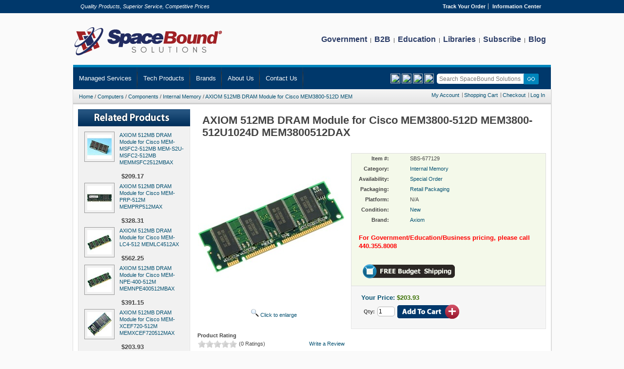

--- FILE ---
content_type: text/html; charset=utf-8
request_url: https://www.spaceboundsolutions.com/Product/677129-AXIOM-512MB-DRAM-Module-for-Cisco-MEM3800-512D-MEM3800-512U1024D-MEM3800512DAX
body_size: 9278
content:


<!DOCTYPE html PUBLIC "-//W3C//DTD XHTML 1.0 Strict//EN" "http://www.w3.org/TR/xhtml1/DTD/xhtml1-strict.dtd">
                 
<html xml:lang="en" xmlns="http://www.w3.org/1999/xhtml" lang="en">
    <head id="Head1">    
        
    
	<title>AXIOM 512MB DRAM Module for Cisco MEM3800-512D MEM3800-512U1024D MEM3800512DAX</title>
	
    <meta name="description" content="ram modules axiom mem3800-512d-ax 1052429724 6jp066 32101601 841280175015 13412114 1c2340 5370559 0841280175015 6225234 1052429724  512mb dram module for cisco mem3800-512d mem3800-512u1024d 512 mb 1 512mb dram 184-pin dimm lifetime warranty DIMM DRAM 512MB DRAM Module for Cisco - MEM3800-512D, MEM3800-512U1024D RAM Module 512 MB" />
    <meta name="keywords" content="512MB DRAM UPGRADE FOR CISCO 3800 SERIES" />	

        <meta http-equiv="Content-Type" content="text/html; charset=UTF-8" />
        <meta name="robots" content="INDEX,FOLLOW" />
        <meta name="msapplication-config" content="none"/>
        <link rel="shortcut icon" href="https://cdnssl.productinformation.net/app_themes/spaceboundsolutions/images/favicon.ico" type="image/x-icon" />
        
<link rel="apple-touch-icon" sizes="180x180" href="https://cdnssl.productinformation.net/app_themes/spaceboundsolutions/images/mobileicons/apple-touch-icon-180x180-precomposed.png" />
<link rel="apple-touch-icon" sizes="152x152" href="https://cdnssl.productinformation.net/app_themes/spaceboundsolutions/images/mobileicons/apple-touch-icon-152x152-precomposed.png" />
<link rel="apple-touch-icon" sizes="144x144" href="https://cdnssl.productinformation.net/app_themes/spaceboundsolutions/images/mobileicons/apple-touch-icon-144x144-precomposed.png" />
<link rel="apple-touch-icon" sizes="120x120" href="https://cdnssl.productinformation.net/app_themes/spaceboundsolutions/images/mobileicons/apple-touch-icon-120x120-precomposed.png" />
<link rel="apple-touch-icon" sizes="114x114" href="https://cdnssl.productinformation.net/app_themes/spaceboundsolutions/images/mobileicons/apple-touch-icon-114x114-precomposed.png" />
<link rel="apple-touch-icon" sizes="72x72" href="https://cdnssl.productinformation.net/app_themes/spaceboundsolutions/images/mobileicons/apple-touch-icon-72x72-precomposed.png" />
<link rel="apple-touch-icon" href="https://cdnssl.productinformation.net/app_themes/spaceboundsolutions/images/mobileicons/apple-touch-icon-precomposed.png"/> <!-- 57×57px -->
<link rel="apple-touch-icon-precomposed" href="https://cdnssl.productinformation.net/app_themes/spaceboundsolutions/images/mobileicons/apple-touch-icon-precomposed.png"/> <!-- 57×57px -->


<!-- Global site tag (gtag.js) - Google Analytics -->
<script async src="https://www.googletagmanager.com/gtag/js?id=G-8JV5LQDT4T"></script>
<script>
    window.dataLayer = window.dataLayer || [];
    function gtag() { dataLayer.push(arguments); }
    gtag('js', new Date());
    gtag('config', 'G-8JV5LQDT4T');
    gtag('config', 'AW-1072628990');
</script>

<link href="https://cdnssl.productinformation.net/app_themes/spaceboundsolutions/css/reset.css" rel="stylesheet" type="text/css"></link>
<link href="https://cdnssl.productinformation.net/app_themes/spaceboundsolutions/css/css3.css" rel="stylesheet" type="text/css"></link>
<link href="https://cdnssl.productinformation.net/app_themes/spaceboundsolutions/css/Main.css" rel="stylesheet" type="text/css"></link>
<link href="https://cdnssl.productinformation.net/app_themes/spaceboundsolutions/scripts/jquery/css/smoothness/jquery-ui-1.8.11.custom.min.css" rel="stylesheet" type="text/css"></link>
<!--[if IE]>
<link href="https://cdnssl.productinformation.net/app_themes/spaceboundsolutions/css/iestyles.css" rel="stylesheet" type="text/css"></link>
<![endif]-->
<!--[if lt IE 7]>
<script src="https://cdnssl.productinformation.net/app_themes/spaceboundsolutions/scripts/iehover-fix.js" type="text/javascript"></script>
<link href="https://cdnssl.productinformation.net/app_themes/spaceboundsolutions/css/ie7minus.css" rel="stylesheet" type="text/css"></link>
<![endif]-->

       
    </head>
    <body>
        

<div id="PageTopStrip">

    <div id="PageTopModule">
        <div class="taglineblock">
            <i>Quality Products, Superior Service, Competitive Prices</i>
        </div>
        
<div class="conditions">
    <ul>
        <li class="first"><b><a href="/Account/TrackOrder" rel="nofollow">Track Your Order</a></b></li>    
        <li class="last"><b><a href="/ContentPage/24-Information-Center">Information Center</a></b></li>                                
    </ul>
</div>

 
    </div>

</div>

        <div class="wrapper a-left">
            <div class="container">
                <div class="header">			 
                    <h2 id="logo">
                        <a href="/" title="SpaceBoundSolutions.com"><img alt="SpaceBoundSolutions.com" src="https://cdnssl.productinformation.net/app_themes/spaceboundsolutions/images/sbs-logo.png" title="SpaceBoundSolutions.com" /></a>                        
                    </h2>
                    <!--Top Menu, with links to company info-->
                    

<div style="height:75px; width:500px; float:right; text-align:right;">
<div class="naviblock">
<a href="/ContentPage/36-Government" class="navitext">Government</a> &nbsp;|&nbsp; 
    <a href="/ContentPage/65-B2B" class="navitext">B2B</a> &nbsp;|&nbsp; 
    <a href="/ContentPage/37-Schools" class="navitext">Education</a> &nbsp;|&nbsp; 
    <a href="/ContentPage/35-Library" class="navitext">Libraries</a> &nbsp;|&nbsp;
    <a href="/Subscribe" class="navitext">Subscribe</a> &nbsp;|&nbsp;
    <a href="https://blog.spaceboundsolutions.com/" class="navitext">Blog</a> 
</div>
</div>
	                  
                </div>             
            </div>
        	<!-- Menu Control -->
        	

<div id="navigation"> 
    <ul  id="nav">
         <li>
               <a href="/ContentPage/142-Managed-Services">Managed Services</a> 
               <ul>
                    <li><a href="/ContentPage/146-Backup-Recovery">Backup and Recovery</a></li>
                    <li><a href="/ContentPage/147-Network-Infrastructure-Monitoring-And-Remote-Support">Network Infrastructure Monitoring and Remote Support</a></li>
                    <li><a href="/ContentPage/148-Endpoin-Security">Endpoint Security</a></li>
                    <li><a href="/ContentPage/149-Server-Maintenance">Server Maintenance</a></li>
                    <li><a href="/ContentPage/150-Hardware-Software-Provisioning">Hardware/Software Provisioning</a></li>
                    <li><a href="/ContentPage/151-Patch-Management">Patch Management</a></li>
                    <li><a href="/ContentPage/152-Network-Assement-And-Review">Network Assessment and Review</a></li>
                    <li><a href="/ContentPage/153-Business-Critical-Tech-Support">Business Critical Tech Support</a></li>
                    <li><a href="/ContentPage/154-Physical-Security">Physical Security</a></li>
               </ul>
         </li> 
         <li ><a href='#'><span>Tech Products</span></a>
             <ul style="width:75px">
                     
                                    <li style="width:75px">
                                          <a href="/Category/1-Computers" title="Computers">Computers</a>
                                          
                                          <ul>
                                                <li>
                                                    <a href="/Category/11-Accessories" title="Accessories">Accessories</a>
                                               </li>  
                                                <li>
                                                    <a href="/Category/15-Components" title="Components">Components</a>
                                               </li>  
                                                <li>
                                                    <a href="/Category/17-Flash-Media" title="Flash Media">Flash Media</a>
                                               </li>  
                                                <li>
                                                    <a href="/Category/21-Networking" title="Networking">Networking</a>
                                               </li>  
                                                <li>
                                                    <a href="/Category/22-Peripherals" title="Peripherals">Peripherals</a>
                                               </li>  
                                                <li>
                                                    <a href="/Category/31-Systems" title="Systems">Systems</a>
                                               </li>  
                                                <li>
                                                    <a href="/Category/33-Notebooks" title="Notebooks">Notebooks</a>
                                               </li>  
                                                <li>
                                                    <a href="/Category/36-Tablets" title="Tablets">Tablets</a>
                                               </li>  
                                                <li>
                                                    <a href="/Category/38-Desktops" title="Desktops">Desktops</a>
                                               </li>  
                                          </ul>                                                
                                    </li>
                            
                                    <li style="width:75px">
                                          <a href="/Category/2-Electronics" title="Electronics">Electronics</a>
                                          
                                          <ul>
                                                <li>
                                                    <a href="/Category/7-Power-Center" title="Power Center">Power Center</a>
                                               </li>  
                                                <li>
                                                    <a href="/Category/10-Cables-Connectivity" title="Cables &amp; Connectivity">Cables &amp; Connectivity</a>
                                               </li>  
                                                <li>
                                                    <a href="/Category/18-Business-Home-Office" title="Business &amp; Home Office">Business &amp; Home Office</a>
                                               </li>  
                                                <li>
                                                    <a href="/Category/24-Audio-Video" title="Audio / Video">Audio / Video</a>
                                               </li>  
                                                <li>
                                                    <a href="/Category/43-Auto-Marine" title="Auto / Marine">Auto / Marine</a>
                                               </li>  
                                                <li>
                                                    <a href="/Category/45-Cameras" title="Cameras">Cameras</a>
                                               </li>  
                                                <li>
                                                    <a href="/Category/58-Home-Audio" title="Home Audio">Home Audio</a>
                                               </li>  
                                                <li>
                                                    <a href="/Category/60-Office-Equipment" title="Office Equipment">Office Equipment</a>
                                               </li>  
                                                <li>
                                                    <a href="/Category/62-Phones" title="Phones">Phones</a>
                                               </li>  
                                                <li>
                                                    <a href="/Category/66-Point-of-Sale-POS" title="Point of Sale (POS)">Point of Sale (POS)</a>
                                               </li>  
                                                <li>
                                                    <a href="/Category/67-Portable-Audio" title="Portable Audio">Portable Audio</a>
                                               </li>  
                                                <li>
                                                    <a href="/Category/69-Security" title="Security">Security</a>
                                               </li>  
                                                <li>
                                                    <a href="/Category/70-Televisions" title="Televisions">Televisions</a>
                                               </li>  
                                                <li>
                                                    <a href="/Category/73-Miscellaneous" title="Miscellaneous">Miscellaneous</a>
                                               </li>  
                                          </ul>                                                
                                    </li>
                            
                                    <li style="width:75px">
                                          <a href="/Category/3-Software" title="Software">Software</a>
                                          
                                          <ul>
                                                <li>
                                                    <a href="/Category/12-Education-Reference" title="Education &amp; Reference">Education &amp; Reference</a>
                                               </li>  
                                                <li>
                                                    <a href="/Category/25-PhotoVideoDesign" title="Photo/Video/Design">Photo/Video/Design</a>
                                               </li>  
                                                <li>
                                                    <a href="/Category/29-Security-Utilities" title="Security &amp; Utilities">Security &amp; Utilities</a>
                                               </li>  
                                                <li>
                                                    <a href="/Category/32-Macintosh" title="Macintosh">Macintosh</a>
                                               </li>  
                                                <li>
                                                    <a href="/Category/37-Operating-Systems" title="Operating Systems">Operating Systems</a>
                                               </li>  
                                          </ul>                                                
                                    </li>
                            
                                    <li style="width:75px">
                                          <a href="/Category/4-Video-Games" title="Video Games">Video Games</a>
                                          
                                          <ul>
                                                <li>
                                                    <a href="/Category/8-PC-Games" title="PC Games">PC Games</a>
                                               </li>  
                                                <li>
                                                    <a href="/Category/2615-Playstation-5" title="Playstation 5">Playstation 5</a>
                                               </li>  
                                          </ul>                                                
                                    </li>
                            
                                    <li style="width:75px">
                                          <a href="/Category/6-Other" title="Other">Other</a>
                                          
                                          <ul>
                                                <li>
                                                    <a href="/Category/9-For-the-Home" title="For the Home">For the Home</a>
                                               </li>  
                                                <li>
                                                    <a href="/Category/23-For-The-Office" title="For The Office">For The Office</a>
                                               </li>  
                                                <li>
                                                    <a href="/Category/42-General-Merchandise" title="General M..erchandise">General M..erchandise</a>
                                               </li>  
                                                <li>
                                                    <a href="/Category/57-Home-Appliances" title="Home Appliances">Home Appliances</a>
                                               </li>  
                                          </ul>                                                
                                    </li>
                             
               </ul>
           </li>
           <li><a href="/Brands">Brands</a></li>
           <li>
                 <li><a href="/ContentPage/10-AboutUs">About Us</a></li>
               
           </li>
           <li>
               <li><a href="/ContentPage/26-Contact-Us">Contact Us</a></li>
              
           </li>



  	</ul>
  	
   
    

    <div class="mini-search">
        <input class="input-text" id="SearchPhrase" name="q" placeholder="Search SpaceBound Solutions" type="text" value="" />                
        <input class="btn" value="" type="submit" id="btnSearchSubmit" />        
    </div>
    <div class="mini-search">
            <a target="_blank" href="https://www.facebook.com/SpaceBoundSolutions/"><img style="height: 20px; width: 20px;" src="../../../App_Themes/SpaceBoundSolutions/Images/Facebook.png" /></a>
                <a target="_blank" href="https://www.linkedin.com/company/spaceboundsolutions/"><img style="height: 20px; width: 20px;" src="../../../App_Themes/SpaceBoundSolutions/Images/LinkedIn.png" /></a>
                <a target="_blank" href="https://twitter.com/spacebound_soln"><img style="height: 20px; width: 20px;" src="../../../App_Themes/SpaceBoundSolutions/Images/Twitter.png" /></a>
                <a target="_blank" href="https://www.instagram.com/spaceboundsolutions/"><img style="height: 20px; width: 20px;" src="../../../App_Themes/SpaceBoundSolutions/Images/Instagram.png" /></a>
        &nbsp;
    </div>

			
    <div class="clear"></div> 
    
</div>
<!--End Navigation DIV-->           
            <div class="homepage-creator">
                <!--Modules Before BreadCrumbs-->                
                
                <!--Breadcrumbs-->
                
<div class="breadcrumbs">	


    <ul class="crumbs"> 
        
            <li class="home"><a href="/" title="Home">Home</a></li> 
            
            <li> / </li>
            
            <li class="home"><a href="/Category/1-Computers" title="Computers">Computers</a></li> 
            
            <li> / </li>
            
            <li class="home"><a href="/Category/15-Components" title="Components">Components</a></li> 
            
            <li> / </li>
            
            <li class="home"><a href="/Category/112-Internal-Memory" title="Internal Memory">Internal Memory</a></li> 
            
            <li> / </li>
            
            <li class="home"><a href="/Product/677129-AXIOM-512MB-DRAM-Module-for-Cisco-MEM3800-512D-MEM3800-512U1024D-MEM3800512DAX" title="AXIOM 512MB DRAM Module for Cisco MEM3800-512D MEM">AXIOM 512MB DRAM Module for Cisco MEM3800-512D MEM</a></li> 
            
    </ul> 	
    
    		        
    <ul class="top-links">
        <li class="first"><a href="/Account">My Account</a></li>        
        <li><a href="/ShoppingCart">Shopping Cart</a></li>
        <li><a href="/Checkout">Checkout</a></li>
        <li class="last">
            <a href="/Account/LogOn">Log In</a> 
            
        </li>            
    </ul>

    <div class="clear"></div>
</div>

                <!--Modules After BreadCrumbs-->                
                
                <div class="middle layout-2columns">
                    <div class="col-left sidebar" id="col-left">
                        

    

<div class="box base-mini mini-related-products">
    <div class="head">
    </div>

    

    <div class="content">
        
        
            <table>
                                                                                                
                    <tr>
                        <td><a href="/Product/706161-AXIOM-512MB-DRAM-Module-for-Cisco-MEM-MSFC2-512MB-MEM-S2U-MSFC2-512MB-MEMMSFC2512MBAX" title="AXIOM 512MB DRAM Module for Cisco MEM-MSFC2-512MB MEM-S2U-MSFC2-512MB MEMMSFC2512MBAX"><img alt="AXIOM+512MB+DRAM+Module+for+Cisco+MEM-MSFC2-512MB+MEM-S2U-MSFC2-512MB+MEMMSFC2512MBAX" class="related-product-image" src="https://cdnssl.productinformation.net/images/products/6060/706161.jpg" title="AXIOM 512MB DRAM Module for Cisco MEM-MSFC2-512MB MEM-S2U-MSFC2-512MB MEMMSFC2512MBAX" width="50" /></a></td>
                        <td>
                            <ul>                           
                                <li><a href="/Product/706161-AXIOM-512MB-DRAM-Module-for-Cisco-MEM-MSFC2-512MB-MEM-S2U-MSFC2-512MB-MEMMSFC2512MBAX" title="AXIOM 512MB DRAM Module for Cisco MEM-MSFC2-512MB MEM-S2U-MSFC2-512MB MEMMSFC2512MBAX">AXIOM 512MB DRAM Module for Cisco MEM-MSFC2-512MB MEM-S2U-MSFC2-512MB MEMMSFC2512MBAX</a></li>
                                
                                <li class="price">$209.17</li>    
                                
                            </ul>
                        </td>                        
                    </tr>                     
                                                                                                    
                    <tr>
                        <td><a href="/Product/706169-AXIOM-512MB-DRAM-Module-for-Cisco-MEM-PRP-512M-MEMPRP512MAX" title="AXIOM 512MB DRAM Module for Cisco MEM-PRP-512M MEMPRP512MAX"><img alt="AXIOM+512MB+DRAM+Module+for+Cisco+MEM-PRP-512M+MEMPRP512MAX" class="related-product-image" src="https://cdnssl.productinformation.net/images/products/6060/706169.jpg" title="AXIOM 512MB DRAM Module for Cisco MEM-PRP-512M MEMPRP512MAX" width="50" /></a></td>
                        <td>
                            <ul>                           
                                <li><a href="/Product/706169-AXIOM-512MB-DRAM-Module-for-Cisco-MEM-PRP-512M-MEMPRP512MAX" title="AXIOM 512MB DRAM Module for Cisco MEM-PRP-512M MEMPRP512MAX">AXIOM 512MB DRAM Module for Cisco MEM-PRP-512M MEMPRP512MAX</a></li>
                                
                                <li class="price">$328.31</li>    
                                
                            </ul>
                        </td>                        
                    </tr>                     
                                                                                                    
                    <tr>
                        <td><a href="/Product/674478-AXIOM-512MB-DRAM-Module-for-Cisco-MEM-LC4-512-MEMLC4512AX" title="AXIOM 512MB DRAM Module for Cisco MEM-LC4-512 MEMLC4512AX"><img alt="AXIOM+512MB+DRAM+Module+for+Cisco+MEM-LC4-512+MEMLC4512AX" class="related-product-image" src="https://cdnssl.productinformation.net/images/products/6060/674478.jpg" title="AXIOM 512MB DRAM Module for Cisco MEM-LC4-512 MEMLC4512AX" width="50" /></a></td>
                        <td>
                            <ul>                           
                                <li><a href="/Product/674478-AXIOM-512MB-DRAM-Module-for-Cisco-MEM-LC4-512-MEMLC4512AX" title="AXIOM 512MB DRAM Module for Cisco MEM-LC4-512 MEMLC4512AX">AXIOM 512MB DRAM Module for Cisco MEM-LC4-512 MEMLC4512AX</a></li>
                                
                                <li class="price">$562.25</li>    
                                
                            </ul>
                        </td>                        
                    </tr>                     
                                                                                                    
                    <tr>
                        <td><a href="/Product/706163-AXIOM-512MB-DRAM-Module-for-Cisco-MEM-NPE-400-512M-MEMNPE400512MBAX" title="AXIOM 512MB DRAM Module for Cisco MEM-NPE-400-512M MEMNPE400512MBAX"><img alt="AXIOM+512MB+DRAM+Module+for+Cisco+MEM-NPE-400-512M+MEMNPE400512MBAX" class="related-product-image" src="https://cdnssl.productinformation.net/images/products/6060/706163.jpg" title="AXIOM 512MB DRAM Module for Cisco MEM-NPE-400-512M MEMNPE400512MBAX" width="50" /></a></td>
                        <td>
                            <ul>                           
                                <li><a href="/Product/706163-AXIOM-512MB-DRAM-Module-for-Cisco-MEM-NPE-400-512M-MEMNPE400512MBAX" title="AXIOM 512MB DRAM Module for Cisco MEM-NPE-400-512M MEMNPE400512MBAX">AXIOM 512MB DRAM Module for Cisco MEM-NPE-400-512M MEMNPE400512MBAX</a></li>
                                
                                <li class="price">$391.15</li>    
                                
                            </ul>
                        </td>                        
                    </tr>                     
                                                                                                    
                    <tr>
                        <td><a href="/Product/706185-AXIOM-512MB-DRAM-Module-for-Cisco-MEM-XCEF720-512M-MEMXCEF720512MAX" title="AXIOM 512MB DRAM Module for Cisco MEM-XCEF720-512M MEMXCEF720512MAX"><img alt="AXIOM+512MB+DRAM+Module+for+Cisco+MEM-XCEF720-512M+MEMXCEF720512MAX" class="related-product-image" src="https://cdnssl.productinformation.net/images/products/6060/706185.jpg" title="AXIOM 512MB DRAM Module for Cisco MEM-XCEF720-512M MEMXCEF720512MAX" width="50" /></a></td>
                        <td>
                            <ul>                           
                                <li><a href="/Product/706185-AXIOM-512MB-DRAM-Module-for-Cisco-MEM-XCEF720-512M-MEMXCEF720512MAX" title="AXIOM 512MB DRAM Module for Cisco MEM-XCEF720-512M MEMXCEF720512MAX">AXIOM 512MB DRAM Module for Cisco MEM-XCEF720-512M MEMXCEF720512MAX</a></li>
                                
                                <li class="price">$203.93</li>    
                                
                            </ul>
                        </td>                        
                    </tr>                     
                                                                                                    
                    <tr>
                        <td><a href="/Product/706121-AXIOM-512MB-DRAM-Module-for-Cisco-MEM-7825-H1-512-MEM7825H1512AX" title="AXIOM 512MB DRAM Module for Cisco MEM-7825-H1-512 MEM7825H1512AX"><img alt="AXIOM+512MB+DRAM+Module+for+Cisco+MEM-7825-H1-512+MEM7825H1512AX" class="related-product-image" src="https://cdnssl.productinformation.net/images/products/6060/706121.jpg" title="AXIOM 512MB DRAM Module for Cisco MEM-7825-H1-512 MEM7825H1512AX" width="50" /></a></td>
                        <td>
                            <ul>                           
                                <li><a href="/Product/706121-AXIOM-512MB-DRAM-Module-for-Cisco-MEM-7825-H1-512-MEM7825H1512AX" title="AXIOM 512MB DRAM Module for Cisco MEM-7825-H1-512 MEM7825H1512AX">AXIOM 512MB DRAM Module for Cisco MEM-7825-H1-512 MEM7825H1512AX</a></li>
                                
                                <li class="price">$292.96</li>    
                                
                            </ul>
                        </td>                        
                    </tr>                     
                                                                                                    
                    <tr>
                        <td><a href="/Product/706165-AXIOM-512MB-DRAM-Kit-2x256MB-for-Cisco-MEM-NPE-G1-512MB-MEMNPEG1512MBAX" title="AXIOM 512MB DRAM Kit 2x256MB for Cisco MEM-NPE-G1-512MB MEMNPEG1512MBAX"><img alt="AXIOM+512MB+DRAM+Kit+2x256MB+for+Cisco+MEM-NPE-G1-512MB+MEMNPEG1512MBAX" class="related-product-image" src="https://cdnssl.productinformation.net/images/products/6060/706165.jpg" title="AXIOM 512MB DRAM Kit 2x256MB for Cisco MEM-NPE-G1-512MB MEMNPEG1512MBAX" width="50" /></a></td>
                        <td>
                            <ul>                           
                                <li><a href="/Product/706165-AXIOM-512MB-DRAM-Kit-2x256MB-for-Cisco-MEM-NPE-G1-512MB-MEMNPEG1512MBAX" title="AXIOM 512MB DRAM Kit 2x256MB for Cisco MEM-NPE-G1-512MB MEMNPEG1512MBAX">AXIOM 512MB DRAM Kit 2x256MB for Cisco MEM-NPE-G1-512MB MEMNPEG1512MBAX</a></li>
                                
                                <li class="price">$253.68</li>    
                                
                            </ul>
                        </td>                        
                    </tr>                     
                                                                                                    
                    <tr>
                        <td><a href="/Product/677514-Axiom-512MB-DRAM-Module-for-Juniper-SSG-100-MEM-512-SSG100MEM512AX" title="Axiom 512MB DRAM Module for Juniper SSG-100-MEM-512 SSG100MEM512AX"><img alt="Axiom+512MB+DRAM+Module+for+Juniper+SSG-100-MEM-512+SSG100MEM512AX" class="related-product-image" src="https://cdnssl.productinformation.net/images/products/6060/677514.jpg" title="Axiom 512MB DRAM Module for Juniper SSG-100-MEM-512 SSG100MEM512AX" width="50" /></a></td>
                        <td>
                            <ul>                           
                                <li><a href="/Product/677514-Axiom-512MB-DRAM-Module-for-Juniper-SSG-100-MEM-512-SSG100MEM512AX" title="Axiom 512MB DRAM Module for Juniper SSG-100-MEM-512 SSG100MEM512AX">Axiom 512MB DRAM Module for Juniper SSG-100-MEM-512 SSG100MEM512AX</a></li>
                                
                                <li class="price">$140.04</li>    
                                
                            </ul>
                        </td>                        
                    </tr>                     
                                                                                                    
                    <tr>
                        <td><a href="/Product/718850-AXIOM-512MB-SDRAM-Module-for-Cisco-7300-MEM-512-7300MEM512AX" title="AXIOM 512MB SDRAM Module for Cisco 7300-MEM-512 7300MEM512AX"><img alt="AXIOM+512MB+SDRAM+Module+for+Cisco+7300-MEM-512+7300MEM512AX" class="related-product-image" src="https://cdnssl.productinformation.net/images/products/6060/718850.jpg" title="AXIOM 512MB SDRAM Module for Cisco 7300-MEM-512 7300MEM512AX" width="50" /></a></td>
                        <td>
                            <ul>                           
                                <li><a href="/Product/718850-AXIOM-512MB-SDRAM-Module-for-Cisco-7300-MEM-512-7300MEM512AX" title="AXIOM 512MB SDRAM Module for Cisco 7300-MEM-512 7300MEM512AX">AXIOM 512MB SDRAM Module for Cisco 7300-MEM-512 7300MEM512AX</a></li>
                                
                                <li class="price">$279.86</li>    
                                
                            </ul>
                        </td>                        
                    </tr>                     
                
               </table>  
         
    </div>
</div>
 
                    </div>
                    <div class="col-main" id="main">  
                        
    
    
    <div id="ProductTitleHeading">
        <h1>AXIOM 512MB DRAM Module for Cisco MEM3800-512D MEM3800-512U1024D MEM3800512DAX</h1>
        
    </div>
    
    <div id="ProductDetailsPageWrapper">
        
        <div id="ProductDetailsImage" class="product-img-box">
            <img alt="AXIOM 512MB DRAM Module for Cisco MEM3800-512D MEM3800-512U1024D MEM3800512DAX" id="productDetailImage" src="https://cdnssl.productinformation.net/images/products/677129.jpg" title="AXIOM 512MB DRAM Module for Cisco MEM3800-512D MEM3800-512U1024D MEM3800512DAX" />
                
                <div id="productDetailImageLarge">
                    <input id="largeImagePath" name="largeImagePath" type="hidden" value="https://cdnssl.productinformation.net/images/products/large/677129.jpg" />
                        
                        <img src="https://cdnssl.productinformation.net/app_themes/spaceboundsolutions/images/links_separator.gif" id="popupLargeImage" alt=""/>
                    
                </div>
                                                
            
        </div>
        <!--
        <div class="product-social-media">
            <table cellspacing="2" cellpadding="5" border="0" style="width: 400px;">
                <tbody>
                    <tr valign="bottom">
                        <td valign="bottom">
                            <iframe src="http://www.facebook.com/widgets/like.php?href=http://www.spaceboundsolutions.com/Product/677129-AXIOM-512MB-DRAM-Module-for-Cisco-MEM3800-512D-MEM3800-512U1024D-MEM3800512DAX" scrolling="no" frameborder="0" style="border:none; width:200px; height: 25px;"></iframe>
                        </td>
                        <td valign="bottom">
                            
                                <iframe src="http://api.tweetmeme.com/widget.js?url=http://www.bargainstation.com/Prms/10011&amp;style=compact&amp;source=BargainStation&amp;service=bit.ly" scrolling="no" frameborder="0" style="border: none; width: 100px; height: 25px; padding-top: 3px;"></iframe>
                            
                        </td>
                    </tr>
                </tbody>
            </table>
        </div>
        -->            
        <div id="ProductDetails" class="product-info-box">
            
            <div class="product-options" id="product-options-wrapper"> 
                
                <ul class="attributes-labels">
                    <li>Item #:</li>
                    
                    
                    <li>Category:</li>
                    
                    
                    <li>Availability:</li>
                    
                    
                    <li>Packaging:</li>
                    
                    
                    <li>Platform:</li>
                    
                    
                    
                    <li>Condition:</li>
                    
                    
                    <li>Brand:</li>
                                        
                </ul>
                
                <ul class="attributes-values">
                    <li>SBS-677129</li>
                    
                    
                    <li><a href="/Category/112-Internal-Memory" title="Internal Memory">Internal Memory</a></li>                    
                    
                    
                    <li>
					  
							<a href="#Mfgr" id="ShipsFromMfgr">Special Order</a>
					                          
                    </li>
                    
                    
                    <li><a href="/ContentPage/25-Packaging-Options">Retail Packaging</a></li>
                    
                    
                    <li>N/A</li>
                    
                    

                    <li><a href="/ContentPage/ItemConditions#new">New</a></li>
                    
                    
                    <li><a class="whatsthis" href="/Brand/4354-Axiom" title="Axiom">Axiom</a></li>
                    
                </ul>                
                
                <div style="clear: left;"></div><br />

                <p style="font-size:13px; font-weight:700; color:red;">For Government/Education/Business pricing, please call 440.355.8008</p>

                
                    <br />
                    <img border="0" src="https://cdnssl.productinformation.net/app_themes/spaceboundsolutions/images/Free-Budget-Shipping.gif" alt="" />
                
                                
                <div class="clear"></div>
            </div>           

            

            <!--/End call or email-->

            
            <div class="product-options-bottom">                    
                <div class="price-box">
                    <div class="regular-price" id="product-price-123_clone">
                        
                            <span class="yourprice">Your Price: </span>
                            
                                <span class="price">
                                
                            $203.93
                                </span>
                        
                    </div>
                </div>
                
                <form action="/ShoppingCart/Add/677129" method="post">
                        <table cellpadding="5" cellspacing="5">
                            <tr>
                                <td class="v-middle"><b>Qty:</b> </td>
                                <td class="v-middle"><input class="input-text qty" id="qty" maxlength="12" name="qty" type="text" value="1" /></td>
                                <td class="v-middle">
                                    <input alt="Add To Cart" src="https://cdnssl.productinformation.net/app_themes/spaceboundsolutions/images/btn_add_to_cart.gif" type="image" />
                                    
                                </td>
                                
                            </tr>
                        </table>        
                        </form>   
            </div>

        </div>

        
            <div id="productClickToEnlarge">
                <a href="#"><img alt="" src="https://cdnssl.productinformation.net/app_themes/spaceboundsolutions/images/btn_magnify.gif" title="Enlarge" /> Click to enlarge</a>
            </div>
        
            <div class="product-rating-summary">
                <strong>Product Rating</strong>
                <p>
                    <img alt="0 star(s)" class="v-top point" id="prodStarRating" src="https://cdnssl.productinformation.net/app_themes/spaceboundsolutions/images/rating_0.gif" title="0 star(s)" /> (0 Ratings) <span class="product-rating-summary-review-link"><a href="/Product/WriteReview/677129">Write a Review</a></span>
                </p>
            </div>
        
        
        <div class="clear"><br /></div>
        
        <div id="ProductTabs">
            

<div id="tabs">
	<ul>
		<li><a href="#Product-Tabs-Description">Description</a></li>
		
		    <li><a href="#Product-Tabs-Reviews">Reviews</a></li>
		
		<li><a href="#Product-Tabs-AddlInfo">Additional Info</a></li>
        
	</ul>
	
	<div id="Product-Tabs-Description">
    <p></p>
    <p><div class="product_header">General Information</div><table class="product_table"><tr><td class="product_attribute_value" colspan="2">Axiom networking offers a full line of DRAM, Flash cards, Flash SIMMs, and mini-Flash for Cisco servers, switches, and other hardware applications.<br /><br />Axiom networking hardware provides the highest quality and reliable solutions for Cisco systems. Each system and application specific product is 100% guaranteed compatible and is backed by Axiom's unsurpassed technical and product support. Axiom products will not void your SMARTnet or system warranty. Our DRAM and SIMM products are backed by a lifetime replacement warranty and all Flash has a 5-year warranty providing you the extra confidence when upgrading with Axiom.<br /><br />Axiom networking protects Your IT investment.</td></tr></table><p class="product_spacer"></p><div class="product_header">Technical Information</div><table class="product_table"><tr><td class="product_attribute">Memory Size:</td><td class="product_attribute_value">512 MB</td></tr><tr><td class="product_attribute">Memory Technology:</td><td class="product_attribute_value">DRAM</td></tr><tr><td class="product_attribute">Number of Modules:</td><td class="product_attribute_value">1 x 512MB</td></tr><tr><td class="product_attribute">Device Supported:</td><td class="product_attribute_value">Router</td></tr></table><p class="product_spacer"></p><div class="product_header">Physical Characteristics</div><table class="product_table"><tr><td class="product_attribute">Number of Pins:</td><td class="product_attribute_value">184-pin</td></tr><tr><td class="product_attribute">Form Factor:</td><td class="product_attribute_value">DIMM</td></tr></table><p class="product_spacer"></p><div class="product_header">Miscellaneous</div><table class="product_table"><tr><td class="product_attribute">Compatibility:</td><td class="product_attribute_value"><b>Cisco Routers</b><br/><ul><li>3825</li><li>3845</li></ul></td></tr></table><p class="product_spacer"></p><div class="product_header">Warranty</div><table class="product_table"><tr><td class="product_attribute">Limited Warranty:</td><td class="product_attribute_value">Lifetime</td></tr></table></p>
    
    <div><table><tr><td><img src="https://cdnssl.productinformation.net/images/Core/NBS/11pt.png"></img></td><td style="padding-left:10px;"><strong>WARNING:</strong> 
This product can expose you to chemicals including Di(2-ethylhexyl)phthalate (DEHP), which is known to the State of California to cause cancer and birth defects or other reproductive harm.
For more information, go to <a href="https://www.P65Warnings.ca.gov" target="_blank">www.P65Warnings.ca.gov</a>.</td></tr></table></div>
    
        
  </div>	
	<div id="Product-Tabs-Require"></div>
	
	    <div id="Product-Tabs-Reviews">
	
	    
	        <span>
	            Be the first to review this product.  <a href="/Product/WriteReview/677129">Write a Review</a>
	        </span>
	    
	
	</div>
	
	<div id="Product-Tabs-AddlInfo">
	    
	    
		    <b>Shipping Restrictions</b>
		    <br />
		    <ul class="addl-info-tab-list">
		        
				    <li>This item cannot be shipped to PO Boxes.</li>
			    
				    <li>This item can be shipped only within the U.S.</li>
			    
		    </ul>
		    <br />
	    
            <b id="Mfgr">Special Order Item</b><br />
            <p style="margin-left:15px;">
            This item ships directly from the manufacturer and is not stocked in our warehouse. If stock is available at the manufacturer, the item will ship directly to you, usually within 7 - 15 business days. 
            <br /><br />
            Once the order has been sent to the manufacturer it can no longer be canceled.  
            <br /><br />
            If payment is made via credit card it will be charged before the order is sent to the manufacturer.
            <br /><br />
            You must contact the manufacturer directly regarding returns and defective items.
            <br /><br />
            We will contact you by email if the item is sold out or backordered (and we were unable to update the site before you placed the order) or if the item will be delayed longer than expected.
            <br /><br />
            We have no control over the speed of the manufacturer's order processing, or whether they will honor your request to ship the item by any particular method.
            </p>
        <br />
        

	    <!-- display any Spec Sheets that may be associated with this title -->
        

        <!-- display any Resource Links that may be associated with this title -->
        

        <!-- display the UPCs and part numbers that were selected for display for this title -->
        
	        <br />
	        <ul class="addl-info-tab-list">
	        
		        <li><b>UPC: </b>
			        841280175015&nbsp;
			        </li>
	        
		        <li><b>Mfr's Part #: </b>
			        MEM3800-512D-AX&nbsp;
			        </li>
	        
	        </ul>
	        <br />
        

        <!-- display shipping notices for oversize items -->
        

        <!-- misc. links -->
	    <ul class="addl-info-tab-list">
            <li><a href="/ContentPage/18-Return-Policy">Return Policy</a></li>
            <li><a href="/ContentPage/17-Shipping-Methods">Shipping Methods</a></li>
            <li><a href="/ContentPage/21-Order-Acceptance-Policy">Order Acceptance Policy</a></li>	  
              
	    </ul>
	</div>
   
</div> 
        </div>               
        
        

    </div>
    
                                            
                    </div>
                </div>
                
<div class="checkout-footer" id="checkout-footer">
    <div class="footer-container">
        <div style="float: left; width: 45%; color: White;">
            <a href="/ContentPage/10-AboutUs">About Us</a>&nbsp;&nbsp;|&nbsp;&nbsp;
<a href="/ContentPage/53-Terms-and-Conditions-of-Use">Terms &amp; Conditions</a>&nbsp;&nbsp;|&nbsp;&nbsp;
<a href="/ContentPage/8-Privacy-Statement">Privacy Statement</a><br />
<a href="/ContentPage/17-Shipping-Methods">Shipping Methods</a>&nbsp;&nbsp;|&nbsp;&nbsp;
<a href="/Subscribe">Subscribe</a>&nbsp;&nbsp;|&nbsp;&nbsp;
<a href="/ContentPage/26-Contact-Us">Contact Info</a>&nbsp;&nbsp;|&nbsp;&nbsp;
<a href="/Brands/677129-AXIOM-512MB-DRAM-Module-for-Cisco-MEM3800-512D-MEM3800-512U1024D-MEM3800512DAX">View All Brands</a>

<br />    
<span style="color:#ffffff;">SpaceBound Inc © 2026 All Rights Reserved.</span>
<br />
<span class="footerlegal">All product and brand names are trademarks or registered trademarks of their respective holders.</span>
        </div>
        <div class="footer-right">
            <img src="https://cdnssl.productinformation.net/app_themes/spaceboundsolutions/images/GSA_Logo.png" style="height:46px; width:170px;" />              
            &nbsp;&nbsp;
            <a href="http://www.bbb.org/cleveland/business-reviews/wholesalers-and-distributors/spacebound-inc-in-lagrange-oh-20001482/" target="_blank">
               <img src="https://cdnssl.productinformation.net/app_themes/spaceboundsolutions/images/BBB.png" style="height:35px; width:25px;" />
            </a>
            &nbsp;&nbsp;&nbsp;&nbsp;
            <a href="/ContentPage/49-Memberships-and-Affiliations">
                <img src="https://cdnssl.productinformation.net/app_themes/spaceboundsolutions/images/sba.png" style="height:35px; width:75px;" />
            </a>
            &nbsp;&nbsp;            
            <img src="../../App_Themes/SpaceBoundSolutions/Images/35Plus.png" style="height:35px; width: 100px;" />
            &nbsp;&nbsp;&nbsp;&nbsp;&nbsp;&nbsp;&nbsp;&nbsp;&nbsp;

        </div>
    </div>
</div>
            </div>
        </div>
        <script src="https://cdnssl.productinformation.net/app_themes/spaceboundsolutions/scripts/jquery/js/jquery-1.4.2.min.js" type="text/javascript"></script>
<script src="https://cdnssl.productinformation.net/app_themes/spaceboundsolutions/scripts/jquery/js/jquery-ui-1.8.4.custom.min.js" type="text/javascript"></script>
<script src="https://cdnssl.productinformation.net/app_themes/spaceboundsolutions/scripts/jquery/jquery-simplemodal/jquery.simplemodal-1.3.5.min.js" type="text/javascript"></script>
<script src="https://cdnssl.productinformation.net/app_themes/spaceboundsolutions/scripts/Site.js" type="text/javascript"></script>
<script src="https://cdnssl.productinformation.net/app_themes/spaceboundsolutions/scripts/hpProductRedirect.js" type="text/javascript"></script>
<script src="https://cdnssl.productinformation.net/app_themes/spaceboundsolutions/scripts/CiscoProductRedirect.js" type="text/javascript"></script>

<!-- Live chat service provided by Chatra
<script>
    (function (d, w, c) {
        w.ChatraID = 'vZumaGx4KfpcsWFWq';
        var s = d.createElement('script');
        w[c] = w[c] || function () {
            (w[c].q = w[c].q || []).push(arguments);
        };
        s.async = true;
        s.src = 'https://call.chatra.io/chatra.js';
        if (d.head) d.head.appendChild(s);
    })(document, window, 'Chatra');
</script>
-->
    
    <script type="text/javascript">
        ga('send', 'pageview', {
            'dimension2': '677129'
        });
    </script>

    <script src="https://cdnssl.productinformation.net/app_themes/spaceboundsolutions/scripts/TitleLargeImage.js" type="text/javascript"></script>
    <script src="https://cdnssl.productinformation.net/app_themes/spaceboundsolutions/scripts/jquery/jquery-agilecarousel/carousel_behavior_min.js" type="text/javascript"></script>
    <link href="https://cdnssl.productinformation.net/app_themes/spaceboundsolutions/scripts/jquery/jquery-agilecarousel/carousel-product-detail.css" rel="stylesheet" type="text/css"></link>
    <link href="https://cdnssl.productinformation.net/app_themes/spaceboundsolutions/scripts/jquery/jquery-lightbox/lightbox.css" media="all" rel="stylesheet" type="text/css"></link>
    <script src="https://cdnssl.productinformation.net/app_themes/spaceboundsolutions/scripts/jquery/jquery-lightbox/jquery.lightbox.js" type="text/javascript"></script>
    <script src="../../Scripts/ProductType.js"></script>
    <script type="text/javascript">
            $('#slide_holder').agile_carousel({           
                next_prev_buttons: "yes",
                number_slides_visible: "4",
                timer_on: "no"
            });
    
            $(document).ready(function() {
            
                $('#tabs').tabs();
                
			    $(".lightbox").lightbox({
			        fitToScreen: true,
			        imageClickClose: false,
		            fileLoadingImage: 'https://cdnssl.productinformation.net/app_themes/spaceboundsolutions/scripts/jquery/jquery-lightbox/images/loading.gif',
		            fileBottomNavCloseImage: 'https://cdnssl.productinformation.net/app_themes/spaceboundsolutions/scripts/jquery/jquery-lightbox/images/closelabel.gif'
		        });
            
                $("input").bind("keypress", function(e) {
                    var code = null;
                    code = (e.keyCode ? e.keyCode : e.which);
                    return (code == 13) ? false : true;
                });
            
                $("#prodStarRating").click(function() {
                    
                        $('#tabs').tabs('select',1);
                                        
                });

                $("#ShipsFromMfgr").click( function() {
                  $('#tabs').tabs('select',2);
                  $('html, body').animate({scrollTop:700}, 500);
                });
                
                $("#prodDetailNoStockNotifyLink").click(function(event) {
                    event.preventDefault();
                    $("#stockNotifyBox").show();
                });
                
                $("#submitNoStockEmail").click(function(event) {
                    event.preventDefault();
                    if (!isEmail($("#NoStockNotifyEmail").val())) {
                        alert('Invalid email address');
                    } else {
                        $.ajax({
                            type: 'POST',
                            url: '/Product/AddNoStockNotification/'+$("#titleId").val(),
                            data: { emailaddress: $("#NoStockNotifyEmail").val() }
                        });
                        
                        $("#stockNotifyBox").empty();
                        $("#stockNotifyBox").append("<br/><p>Thank you for your interest.  We'll send you an email as soon as this product is back in stock!</p>");
                    }                    
                });
                
                 $("#rebateLink").click(function()  {
                    $('html, body').animate({scrollTop:600}, 500);
                    $('#tabs a[href="#Product-Tabs-RebateInfo"]').get(0).click();
                });

                jquerycssmenu.buildmenu("add-to-wishlist");
            });
    </script>
         
    </body>
</html>   
  

--- FILE ---
content_type: text/css
request_url: https://cdnssl.productinformation.net/app_themes/spaceboundsolutions/css/reset.css
body_size: 1549
content:

/******************************************/
/***********[ Mage_CSS_A Reset ]***********/
/******************************************/

* { margin:0; padding:0; }

body        { color:#444;font:11px/1.55em "Segoe UI","Lucida Grande",Tahoma,Arial,sans-serif; text-align:center;font-weight: normal; }
a           { color:#004e6f; text-decoration:none; }
a:hover     { color:#004e6f; text-decoration:underline; }
a img       { border:0;}
:focus      { outline:0; }
.clear{clear:both;}
/* Heading */
h1          { font-size:2em; line-height:1.17em; }
h2          { margin-bottom:.4em; font-size:1.5em; line-height:1.2em; }
h3          { margin-bottom:.4em; font-size:1.35em; line-height:1.2em; }
h4          { margin-bottom:.4em; font-size:1.05em; line-height:1.35em; }
h5          { margin-bottom:.4em; font-size:1.05em; line-height:1.35em; }
h6          { margin-bottom:.1em; font-size:1em; line-height:1.35em; }


/* Table */
th          { vertical-align:top; font-weight:normal; text-align:left; }
td          { vertical-align:top; }

/* Paragraph */
p           { margin-bottom:.9em; }
address     { margin-bottom:.4em; font-style:normal; line-height:1.4em; }
cite        { font-style:normal; font-size:10px;}
q:before, 
q:after     { content:'';}

/* Form */
form        { display:inline;}
fieldset    { border:none; }
legend      { display:none;}
label       { color:#555;  font-weight:bold; }
input, 
select, 
button      { vertical-align:middle; }

/* Lists */
dt          { display:block; font-weight:bold; }
ul,ol       { list-style:none; }

/* Size */
small       { font-size:.85em; }
big         { font-size:1.15em; }
hr          { height:0; margin:8px 0; overflow:hidden; visibility:hidden; }

--- FILE ---
content_type: application/javascript
request_url: https://cdnssl.productinformation.net/app_themes/spaceboundsolutions/scripts/Site.js
body_size: 11949
content:
/*********************
//* jQuery Multi Level CSS Menu (horizontal)- By Dynamic Drive DHTML code library: http://www.dynamicdrive.com
//* Menu instructions page: http://www.dynamicdrive.com/dynamicindex1/ddlevelsmenu/
//* Last modified: Sept 6th, 08'. Usage Terms: http://www.dynamicdrive.com/style/csslibrary/tos/
*********************/

//Specify full URL to down and right arrow images (25 is padding-right to add to top level LIs with drop downs):
//var arrowimages = { down: ['downarrowclass', 'arrow-down.gif', 25], right: ['rightarrowclass', 'arrow-right.gif'] }

var jquerycssmenu = {

    fadesettings: { overduration: 5, outduration: 1}, //duration of fade in/ out animation, in milliseconds

    buildmenu: function(menuid) {
            jQuery(document).ready(function($) {
            var $mainmenu = $("#" + menuid + ">ul")
            var $headers = $mainmenu.find("ul").parent()
            $headers.each(function(i) {
                var $curobj = $(this)
                var $subul = $(this).find('ul:eq(0)')
                this._dimensions = { w: this.offsetWidth, h: this.offsetHeight, subulw: $subul.outerWidth(), subulh: $subul.outerHeight() }
                this.istopheader = $curobj.parents("ul").length == 1 ? true : false
                $subul.css({ top: this.istopheader ? this._dimensions.h + "px" : 0 })
                $curobj.hover(
				function(e) {
				    var $targetul = $(this).children("ul:eq(0)")
				    this._offsets = { left: $(this).offset().left, top: $(this).offset().top }
				    var menuleft = this.istopheader ? 0 : this._dimensions.w
				    menuleft = (this._offsets.left + menuleft + this._dimensions.subulw > $(window).width()) ? (this.istopheader ? -this._dimensions.subulw + this._dimensions.w : -this._dimensions.w) : menuleft
				    $targetul.css({ left: menuleft + "px" }).fadeIn(jquerycssmenu.fadesettings.overduration)
				},
				function(e) {
				    $(this).children("ul:eq(0)").fadeOut(jquerycssmenu.fadesettings.outduration)
				}
			) //end hover
            }) //end $headers.each()
            $mainmenu.find("ul").css({ display: 'none', visibility: 'visible' })
        }) //end document.ready
    }
}

//build menu
jquerycssmenu.buildmenu("navigation")


//  OnLoad, attach a listener to the search button.. when it's clicked, use phrase value and redirect to the correct controller with value
$(document).ready(function() {

    //  Submit form if Enter is pressed, this 
    $('#SearchPhrase').keyup(function(e) {
        if (e.keyCode == 13) {
            RedirectToSearchPage();
        }
    });

    // Redirect when button is clicked
    $("#btnSearchSubmit").click(RedirectToSearchPage);

    $(".reviewHelpful").click(function() {
        flagReview($(this).attr('title'), true);
    });

    $(".reviewNotHelpful").click(function() {
        flagReview($(this).attr('title'), false);
    });

    // Search Box that appears on every page
    $("#SearchPhrase").autocomplete({
        source: '/Search/AjaxAutoFinish/',
        minLength: 4
    });

    // Attach an event when you mouse over the CartTrigger to show the Cart Fly over
    $("#CartTrigger").mouseenter(function() {
        handleCartFlyOver();
    });

    $("#CartTrigger").click(function() {
        window.location = '/ShoppingCart';
    });

    $("#freeShippingLink").click(function() {
        $("#shipDialog").modal({
            overlayCss: { backgroundColor: "#000" }
        });
    });

    $("#productDetailFreeShippingImage").click(function() {
        $("#shipDialog").modal({
            overlayCss: { backgroundColor: "#000" }
        });
    });

    $("#productDetailImage").click(function() {
        $("#popupLargeImage").attr('src', $("#largeImagePath").val())
        $("#productDetailImageLarge").modal({
            overlayCss: { backgroundColor: "#000" }
        });
    });

    $("#productClickToEnlarge").click(function() {
        $("#popupLargeImage").attr('src', $("#largeImagePath").val())
        $("#productDetailImageLarge").modal({
            overlayCss: { backgroundColor: "#000" }
        });
    });

    $("#closeCartFlyoverText").click(function() {
        $("#CartFlyOver").toggle(false);
    });

    // This searches out the page and looks for even classes and appropriates the correct color, this is for 
    // tables with alternating colors
    $(".stripeMe tr:even").addClass("alt");

    $("#closeCartFlyoverText").hover(
        function() {
            $("#closeCartFlyoverText").addClass("linkified");
        },
        function() {
            $("#closeCartFlyoverText").removeClass("linkified");
        }
    );

    $(".showallsearch.category").click(function() {
        $(".category.hidden").toggle();
    });

    $(".showallsearch.publisher").click(function() {
        $(".publisher.hidden").toggle();
    });

    $(".showallsearch.platform").click(function() {
        $(".platform.hidden").toggle();
    });

    $(".showallsearch.pricetier").click(function() {
        $(".pricetier.hidden").toggle();
    });

    $(".hasPassword").click(function() {
        if ($(this).val() == '1') {
            $('#checkoutPassword').show();
            $('#checkoutNoPassword').hide();
        }
        else {
            $('#checkoutPassword').hide();
            $('#checkoutNoPassword').show();
        }
    });

    $("#checkoutContinueButton").click(function() {
        var hasPassword = $("input[@name=HasPassword]:checked").val();
        var isError = false;

        $('#checkoutEmailReq').empty();

        if ($('#email').val() == '') {
            isError = true;
            $('#checkoutEmailReq').append('[Required]');
            $('#checkoutEmailReq').show();
        }
        else {
            if (!isEmail($('#email').val())) {
                isError = true;
                $('#checkoutEmailReq').append('[Not a valid email format]');
                $('#checkoutEmailReq').show();
            }
            else {
                $('#checkoutEmailReq').hide();
            }
        }

        if (hasPassword == undefined) {
            isError = true;
            $('#checkoutHasPasswordReq').show();
        }
        else {
            $('#checkoutHasPasswordReq').hide();
        }

        if (!isError) {
            if (hasPassword == '0') {
                $('#CheckoutEmail').val($('#email').val());
                $('#anonCheckoutForm').submit();
            }

            if (hasPassword == '1') {
                $('#login-form').submit();
            }
        }
    });

    $(".wishlist-listing-rename-link").click(function(event) {
        event.preventDefault();
        var listId = $(this).attr('href');
        listId = listId.replace('#', '');
        $('#wishlist-listing-name-' + listId).hide();
        $('#wishlist-listing-editname-' + listId).show();
        $('#wishlist-listing-editname-textbox-' + listId).focus();
    });

    $(".wishlist-listing-delete-link").click(function(event) {
        if (!confirm('Are you sure you want to delete this list?')) {
            event.preventDefault();
        }
    });

    $(".wishlist-title-remove-link").click(function(event) {
        if (!confirm('Are you sure you want to remove this item?')) {
            event.preventDefault();
        }
    });

    $(".wishlist-listing-rename-update").click(function(event) {
        event.preventDefault();
        var listId = $(this).attr('href');
        listId = listId.replace('#', '');
        var newListName = $('#wishlist-listing-editname-textbox-' + listId).val();

        $.post(
                    "/Account/WishListRename",
                    { wishlistId: listId, wishlistName: newListName },
                    function(data) {
                        if (!data) {
                            alert('The name must be at least five characters in length and\ncontain only letters, numbers, spaces, and hyphens!');
                        } else {
                            $('#wishlist-listing-name-' + listId).show();
                            $('#wishlist-listing-editname-' + listId).hide();

                            // only the listing page has this field
                            $('#wishlist-listing-name-link' + listId).empty();
                            $('#wishlist-listing-name-link' + listId).append(newListName);

                            // only the detail page has this field
                            $('#wishlist-detail-title-header').empty();
                            $('#wishlist-detail-title-header').append(newListName);
                        }
                    }
                );
    });

    $(".wishlist-listing-rename-cancel").click(function(event) {
        event.preventDefault();
        var listId = $(this).attr('href');
        listId = listId.replace('#', '');
        $('#wishlist-listing-name-' + listId).show();
        $('#wishlist-listing-editname-' + listId).hide();
    });

    $(".faq-question-link").click(function(event) {
        event.preventDefault();
        var qid;
        qid = this.id.replace('q-id-', '');
        $('#a-id-' + qid).toggle();
    });

    $(".faq-expand-all").click(function(event) {
        event.preventDefault();
        $('.faq-answer-container').show();
    });

    $(".faq-collapse-all").click(function(event) {
        event.preventDefault();
        $('.faq-answer-container').hide();
    });

});


function RedirectToSearchPage() {
    //  Make sure the user didn't leave the search box blank, if so alert them!
    if ($("#SearchPhrase").length == 0) {
        alert("Please enter a search phrase then hit 'enter'");
    }

    //  Here we are going to get the value of the SearchPhrase text box and redirect to the search page
    var SearchPhrase = $("#SearchPhrase").val();

    // strip search string to alphanumeric and spaces only
    SearchPhrase = SearchPhrase.replace(/[^a-zA-Z0-9\s]/g, "");

    // trim beginning and end of string
    SearchPhrase = SearchPhrase.replace(/^\s*/, "").replace(/\s*$/, "");

    var RedirectURL = "/Search/" + SearchPhrase + "?query=" + SearchPhrase;
    window.location = RedirectURL;
}



function handleCartFlyOver() {

    $("#CartFlyOver").toggle(true);

    // Now start time clock to make the FlyOver GO away 
    setTimeout(function() { $("#CartFlyOver").hide(); }, 8000);
}

function openUPS(tracking) {
    window.open('http://wwwapps.ups.com/WebTracking/OnlineTool?InquiryNumber=' + tracking + '&amp;submit=Track&amp;TypeOfInquiryNumber=T', 'newWindow', 'top,left,toolbar=yes,directories=no,status=y,menubar=0,scrollbars=yes,width=770,height=470');
}

function openFEDEX(tracking) {
    window.open('https://www.fedex.com/Tracking?tracknumbers=' + tracking, 'newWindow', 'top,left,toolbar=yes,directories=no,status=y,menubar=0,scrollbars=yes,width=780,height=470');
}

function openUPSMI(tracking) {
    window.open('http://www.ups-mi.net/packageID/PackageID.aspx?PID=' + tracking, 'newWindow', 'top,left,toolbar=yes,directories=no,status=y,menubar=0,scrollbars=yes,width=770,height=470');
}

function openUSPS(tracking) {
    window.open('http://trkcnfrm1.smi.usps.com/PTSInternetWeb/InterLabelInquiry.do?origTrackNum=' + tracking, 'newWindow', 'top,left,toolbar=yes,directories=no,status=y,menubar=0,scrollbars=yes,width=770,height=470');
}

function flipMAP() {
    $('#MAPPriceBox').toggle();
    return;
}

function isEmail(email) {
    var reg = /^([A-Za-z0-9_\-\.])+\@([A-Za-z0-9_\-\.])+\.([A-Za-z]{2,4})$/;
    return reg.test(email);
}

function flagReview(reviewId, isHelpful) {
    $.ajax({
        type: 'POST',
        url: '/Product/ProductReviewHelpful/' + reviewId,
        dataType: 'json',
        data: "isHelpful=" + isHelpful
    });

    $('#reviewHelpful' + reviewId).empty();
    $('#reviewHelpful' + reviewId).append('<strong><i>Thank you for your feedback.</i></strong>');
}